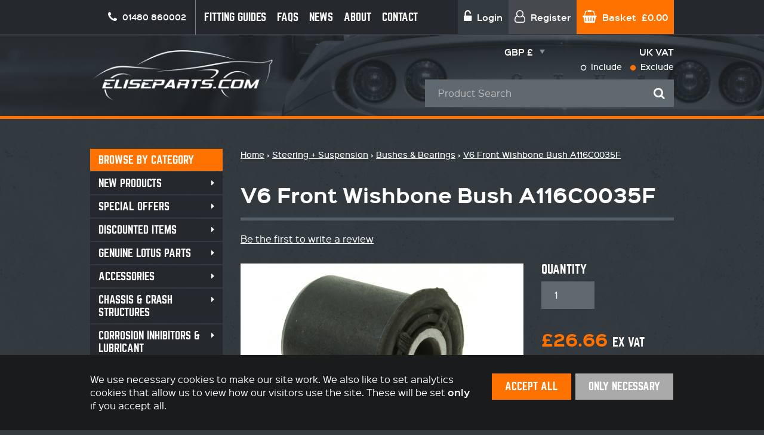

--- FILE ---
content_type: text/html; charset=UTF-8
request_url: https://www.eliseparts.com/shop/steering-br-suspension-1/bushes-bearings/v6-front-wishbone-bush-a116c0035f/
body_size: 10140
content:
<!DOCTYPE html>
<html lang="en">
<head>

  <base href="https://www.eliseparts.com">

              
  <!-- Basic Page Needs
  ================================================== -->
  <title>V6 Front Wishbone Bush A116C0035F | EliseParts</title>
  <meta charset="utf-8">
  <meta name="description" content="V6 Front Wishbone Bush A116C0035F for sale on EliseParts" />
  <meta name="keywords" content="" />
    <link rel="canonical" href="https://www.eliseparts.com/shop/steering-br-suspension-1/bushes-bearings/v6-front-wishbone-bush-a116c0035f/" />

  <!-- Mobile Specific Metas
  ================================================== -->
  <meta name="viewport" content="width=device-width, initial-scale=1, maximum-scale=1, user-scalable=0">

  
  <!-- CSS
  ================================================== -->
  <link href="/css/styles.css?cached=1&d=202601051109" rel="stylesheet" media="screen" />

  
  <!-- Javascript
  ================================================== -->
  <script type="text/javascript" src="/js/scripts.js?cached=1&d=202601051109"></script>
  
  <!-- Favicons
  ================================================== -->
  <link rel="shortcut icon" href="/assets/ico/favicon.ico">
  <link rel="apple-touch-icon" href="/assets/ico/apple-touch-icon.png">
  <link rel="apple-touch-icon" sizes="72x72" href="/assets/ico/apple-touch-icon-72x72.png">
  <link rel="apple-touch-icon" sizes="114x114" href="/assets/ico/apple-touch-icon-114x114.png">

  <!-- Open Graph
  ================================================== -->
  <meta property="og:url"           content="https://www.eliseparts.com/shop/steering-br-suspension-1/bushes-bearings/v6-front-wishbone-bush-a116c0035f/" />
  <meta property="og:type"          content="website" />
  <meta property="og:title"         content="V6 Front Wishbone Bush A116C0035F | EliseParts" />
  <meta property="og:description"   content="V6 Front Wishbone Bush A116C0035F for sale on EliseParts" />
  <meta property="og:image"         content="https://www.eliseparts.com/_img/og_logo.png" />

  <!-- Webmaster Tools Tag -->
<meta name="google-site-verification" content="C8gmElfnGn0gbKjx3KiH7fwrnAxqxko7P8m25dV3CeM" />
<meta name="google-site-verification" content="IsoA4beAlUpa0rPYld-e_teVEX6el27lEW_O6W4ssaM" />

<!-- Global site tag (gtag.js) - Google Analytics -->
<script async src="https://www.googletagmanager.com/gtag/js?id=G-MS0XDBLSK5"></script>
<script>
  window.dataLayer = window.dataLayer || [];
  function gtag(){dataLayer.push(arguments);}
  gtag('js', new Date());

  gtag('config', 'G-MS0XDBLSK5');
</script>
</head>
<body class="">

  <!-- body 1 -->

    <section id="cookie_consent" class="cookie-consent">
  <div class="container vert">

    <div class="contained shallow vert mob-tcenter">
      <div class="eight columns alpha">
        <p>We use necessary cookies to make our site work. We also like to set analytics cookies that allow us to view how our visitors use the site. These will be set <strong>only</strong> if you accept all.</p>
      </div>
      <div class="four columns tright mob-tcenter">
        <a href="/cookie-consent/respond-all" class="button small cookie-response">Accept All</a>
        <a href="/cookie-consent/respond-reject" class="button alt small cookie-response grey">Only Necessary</a>
      </div>
    </div>

  </div>
</section>

  
      
  <section id="pre_header">
    <div class="container">
      <p class="tel-no">
        <i class="fa fa-phone"></i>
        01480 860002
      </p>
      <ul class="navigation">
          

		
	
				          	
  
  
  
  
  
  
  
  
    
  
        			<li class="first    " >
				<a href="/fitting-guides/" class="  first  fitting-guides " title="Fitting Guides" >
						Fitting Guides
				</a>
							</li>
			




		
	
				          	
  
  
  
  
  
  
  
  
    
  
        			<li class="    " >
				<a href="/faqs/" class="    faqs " title="Frequently Asked Questions" >
						FAQs
				</a>
							</li>
			




		
								
				          	
  
  
        
  
  
            
  
  
    
  
        			<li class="    " >
				<a href="/blog/" class="    news " title="Latest News" >
						News
				</a>
							</li>
			




		
	
				          	
  
  
  
  
  
  
  
  
    
  
        			<li class="    " >
				<a href="/about/" class="    about " title="About Us" >
						About
				</a>
							</li>
			




		
	
				          	
  
  
  
  
  
  
  
  
    
  
        			<li class=" last   " >
				<a href="/contact/" class="   last contact " title="Contact" >
						Contact
				</a>
							</li>
			



      </ul>
      <ul class="button-navigation">

                  <li class="account login"><a href="/account-login/?url=/account/" class=""><i class="fa fa-unlock-alt"></i> Login</a></li>
          <li class="account register"><a href="/register/?url=/account/" class=""><i class="fa fa-user-o"></i> Register</a></li>
        
        <li class="basket">
  <a href="/shop/basket/" class="basket">
    <i class="fa fa-shopping-basket"></i> Basket
    <span class="basket-value">&#163;0.00</span>
  </a>
</li>



      </ul>
    </div>
  </section>
  <section id="header" class="no-mega-menu">
    <div class="container">
      <a href="#" class="mobile-nav-toggle"><i class="fa fa-bars"></i><span> Menu</span></a>
      <div class="four columns alpha">
        <a href="/"><img src="/uploads/site/eliseparts-logo.png" class="logo" alt="EliseParts" /></a>
      </div>
      <div class="eight columns">

        <div class="contained tright">

          <ul class="tax-choice">
            <li>
              <label>UK VAT</label>
              <ul class="choices">
                <li><a href="/vat-toggle" class=""><i class="fa fa-circle-o" aria-hidden="true"></i> Include</a></li>
                <li><a href="/vat-toggle" class="active"><i class="fa fa-circle" aria-hidden="true"></i> Exclude</a></li>
              </ul>
            </li>
          </ul>

            <ul class="currency-choice">
    <li>
      <span class="current">GBP &#163;</span>
      <ul class="choices">
                  <li><a href="/currency%3Fcode=gbp" class="active"><span>Pounds Sterling</span> &#163;</a></li>
                  <li><a href="/currency%3Fcode=aud" class=""><span>Australian Dollar</span> &#36;</a></li>
                  <li><a href="/currency%3Fcode=cad" class=""><span>Canadian Dollar</span> &#36;</a></li>
                  <li><a href="/currency%3Fcode=cny" class=""><span>Chinese Yuan Renminbi</span> &#165;</a></li>
                  <li><a href="/currency%3Fcode=hrk" class=""><span>Croatia Kuna</span> &#107;&#110;</a></li>
                  <li><a href="/currency%3Fcode=dkk" class=""><span>Danish Krone</span> &#107;&#114;</a></li>
                  <li><a href="/currency%3Fcode=eur" class=""><span>Euros</span> &#8364;</a></li>
                  <li><a href="/currency%3Fcode=hkd" class=""><span>Hong Kong Dollar</span> &#36;</a></li>
                  <li><a href="/currency%3Fcode=isk" class=""><span>Icelandic Krona</span> &#107;&#114;</a></li>
                  <li><a href="/currency%3Fcode=jpy" class=""><span>Japanese Yen</span> &#165;</a></li>
                  <li><a href="/currency%3Fcode=myr" class=""><span>Malaysian Ringgit</span> &#82;&#77;</a></li>
                  <li><a href="/currency%3Fcode=mxn" class=""><span>Mexican Peso</span> &#36;</a></li>
                  <li><a href="/currency%3Fcode=nzd" class=""><span>New Zealand Dollar</span> &#36;</a></li>
                  <li><a href="/currency%3Fcode=nok" class=""><span>Norwegian Krone</span> &#107;&#114;</a></li>
                  <li><a href="/currency%3Fcode=php" class=""><span>Philippine Peso</span> &#8369;</a></li>
                  <li><a href="/currency%3Fcode=rub" class=""><span>Russian Rouble</span> &#1088;&#1091;&#1073;</a></li>
                  <li><a href="/currency%3Fcode=sgd" class=""><span>Singapore Dollar</span> &#36;</a></li>
                  <li><a href="/currency%3Fcode=zar" class=""><span>South African Rand</span> &#82;</a></li>
                  <li><a href="/currency%3Fcode=krw" class=""><span>South Korean Won</span> &#8361;</a></li>
                  <li><a href="/currency%3Fcode=sek" class=""><span>Swedish Krona</span> &#107;&#114;</a></li>
                  <li><a href="/currency%3Fcode=chf" class=""><span>Swiss Franc</span> CHF</a></li>
                  <li><a href="/currency%3Fcode=thb" class=""><span>Thai Baht</span> &#3647;</a></li>
                  <li><a href="/currency%3Fcode=try" class=""><span>Turkish Lira</span> &#70;&#116;</a></li>
                  <li><a href="/currency%3Fcode=usd" class=""><span>US Dollars</span> &#36;</a></li>
              </ul>
    </li>
  </ul>


          <div id="google_translate_element"></div>

        </div>

        <div class="contained tright">
  <form action="/shop/search/" class="quick-search shallow" method="get">
    <input type="text" name="search" class="autocomplete search-box" value="" placeholder="Product Search"/>
    <input type="hidden" name="email_address" value=""/>
    <button type="submit"><i class="fa fa-search"></i><span>Search</span></button>
  </form>
</div>

      </div>
    </div>
  </section>


    
  <section id="content">
    <div class="container">

                  
      <div class="contained shallow">
                                        
        
            

                      <div class="three columns alpha">
                <p class="block-header">Browse by Category</p>
<ul class="left-nav">
  <li class="mob-nav-toggle"><a href="#">Expand</a></li>
  <li class=""><a href="/shop/?s=date" class="cat-new-products">New Products</a></li>
  <li class=""><a href="/shop/special-offers" class="cat-special-offers">Special Offers</a></li>
    

		
					
	
	
	    	        			<li class="first    " >


          <a href="/shop/discounted-items/" class="  first  discounted-items" title="Discounted Items" >
                                            Discounted Items
                				</a>
                      			</li>
  		    	




		
					
	
	
	    	        			<li class="    " >


          <a href="/shop/genuine-br-lotus-parts-1/" class="    genuine-br-lotus-parts-1" title="Genuine Lotus Parts" >
                                            Genuine Lotus Parts
                				</a>
                      			</li>
  		    	




		
					
	
	
	    	        			<li class="   parent " >


          <a href="/shop/accessories/" class="parent    accessories" title="Accessories" >
                                            Accessories
                				</a>
                      			</li>
  		    	




		
					
	
	
	    	        			<li class="    " >


          <a href="/shop/chassis-crash-structures/" class="    chassis-crash-structures" title="Chassis &amp; Crash Structures" >
                                            Chassis &amp; Crash Structures
                				</a>
                      			</li>
  		    	




		
					
	
	
	    	        			<li class="    " >


          <a href="/shop/corrosion-inhibitors-lubricant/" class="    corrosion-inhibitors-lubricant" title="Corrosion Inhibitors &amp; Lubricant" >
                                            Corrosion Inhibitors &amp; Lubricant
                				</a>
                      			</li>
  		    	




		
					
	
	
	    	        			<li class="   parent " >


          <a href="/shop/exterior-bodywork/" class="parent    exterior-bodywork" title="Exterior &amp; Bodywork" >
                                            Exterior &amp; Bodywork
                				</a>
                      			</li>
  		    	




		
					
	
	
	    	        			<li class="    " >


          <a href="/shop/electrically-operated-parts/" class="    electrically-operated-parts" title="Electrically Operated Parts" >
                                            Electrically Operated Parts
                				</a>
                      			</li>
  		    	




		
					
	
	
	    	        			<li class="    " >


          <a href="/shop/windscreen-wipers-washers/" class="    windscreen-wipers-washers" title="Windscreen Wipers &amp; Washers" >
                                            Windscreen Wipers &amp; Washers
                				</a>
                      			</li>
  		    	




		
					
	
	
	    	        			<li class="   parent " >


          <a href="/shop/interior-trim/" class="parent    interior-trim" title="Interior Trim" >
                                            Interior Trim
                				</a>
                      			</li>
  		    	




		
					
	
	
	    	        			<li class="   parent " >


          <a href="/shop/brake-system-ancillaries/" class="parent    brake-system-ancillaries" title="Brake System &amp; Ancillaries" >
                                            Brake System &amp; Ancillaries
                				</a>
                      			</li>
  		    	




		
					
	
	
	    	        			<li class="   parent " >


          <a href="/shop/cylinder-head-ancillaries/" class="parent    cylinder-head-ancillaries" title="Cylinder Head &amp; Ancillaries" >
                                            Cylinder Head &amp; Ancillaries
                				</a>
                      			</li>
  		    	




		
					
	
	
	    	        			<li class="   parent " >


          <a href="/shop/engine-components/" class="parent    engine-components" title="Engine &amp; Components" >
                                            Engine &amp; Components
                				</a>
                      			</li>
  		    	




		
					
	
	
	    	        			<li class="   parent " >


          <a href="/shop/engine-management-sensors/" class="parent    engine-management-sensors" title="Engine Management &amp; Sensors" >
                                            Engine Management &amp; Sensors
                				</a>
                      			</li>
  		    	




		
					
	
	
	    	        			<li class="    " >


          <a href="/shop/security-alarm-system/" class="    security-alarm-system" title="Security &amp; Alarm System" >
                                            Security &amp; Alarm System
                				</a>
                      			</li>
  		    	




		
					
	
	
	    	        			<li class="   parent " >


          <a href="/shop/gearbox-drivetrain/" class="parent    gearbox-drivetrain" title="Gearbox &amp; Drivetrain" >
                                            Gearbox &amp; Drivetrain
                				</a>
                      			</li>
  		    	




		
					
	
	
	    	        			<li class="   parent " >


          <a href="/shop/induction-intake-system/" class="parent    induction-intake-system" title="Induction Intake System" >
                                            Induction Intake System
                				</a>
                      			</li>
  		    	




		
					
	
	
	    	        			<li class="   parent " >


          <a href="/shop/exhaust-system-1/" class="parent    exhaust-system-1" title="Exhaust System" >
                                            Exhaust System
                				</a>
                      			</li>
  		    	




		
					
	
	
	    	        			<li class="   parent " >


          <a href="/shop/ignition-system/" class="parent    ignition-system" title="Ignition System" >
                                            Ignition System
                				</a>
                      			</li>
  		    	




		
					
	
	
	    	        			<li class="   parent " >


          <a href="/shop/fuel-system/" class="parent    fuel-system" title="Fuel System" >
                                            Fuel System
                				</a>
                      			</li>
  		    	




		
					
	
	
	    	        			<li class="   parent " >


          <a href="/shop/lighting/lighting-1/lighting/" class="parent    lighting/lighting-1/lighting" title="Lighting" >
                                            Lighting
                				</a>
                      			</li>
  		    	




		
					
	
	
	    	        			<li class="   parent " >


          <a href="/shop/cooling/" class="parent    cooling" title="Cooling" >
                                            Cooling
                				</a>
                      			</li>
  		    	




		
					
	
	
	    	        			<li class="    " >


          <a href="/shop/heating-air-conditioning/" class="    heating-air-conditioning" title="Heating &amp; Air Conditioning" >
                                            Heating &amp; Air Conditioning
                				</a>
                      			</li>
  		    	




		
					
	
	
	    	        			<li class="   parent " >


          <a href="/shop/track-performance/" class="parent    track-performance" title="Track + Performance" >
                                            Track + Performance
                				</a>
                      			</li>
  		    	




		
					
	
				
	    	        			<li class="  active parent " >


          <a href="/shop/steering-br-suspension-1/" class="parent active   steering-br-suspension-1" title="Steering + Suspension" >
                                            Steering + Suspension
                				</a>
                      <ul class="level-1 children ">
              

		
					
	
	
	    	        			<li class="first    " >


          <a href="/shop/steering-br-suspension-1/wishbones-mounts/" class="  first  steering-br-suspension-1/wishbones-mounts" title="Wishbones &amp; Mounts" >
                                            Wishbones &amp; Mounts
                				</a>
                      			</li>
  		    	




		
					
	
	
	    	        			<li class="    " >


          <a href="/shop/steering-br-suspension-1/mounts-shims-spacers/" class="    steering-br-suspension-1/mounts-shims-spacers" title="Mounts + Shims &amp; Spacers" >
                                            Mounts + Shims &amp; Spacers
                				</a>
                      			</li>
  		    	




		
					
	
	
	    	        			<li class="    " >


          <a href="/shop/steering-br-suspension-1/hub-carriers-uprights/" class="    steering-br-suspension-1/hub-carriers-uprights" title="Hub Carriers &amp; Uprights" >
                                            Hub Carriers &amp; Uprights
                				</a>
                      			</li>
  		    	




		
					
	
	
	    	        			<li class="    " >


          <a href="/shop/steering-br-suspension-1/dampers-springs/" class="    steering-br-suspension-1/dampers-springs" title="Dampers &amp; Springs" >
                                            Dampers &amp; Springs
                				</a>
                      			</li>
  		    	




		
					
	
	
	    	        			<li class="    " >


          <a href="/shop/steering-br-suspension-1/anti-roll-bars-mounts/" class="    steering-br-suspension-1/anti-roll-bars-mounts" title="Anti-Roll Bars &amp; Mounts" >
                                            Anti-Roll Bars &amp; Mounts
                				</a>
                      			</li>
  		    	




		
					
	
	
	    	        			<li class="    " >


          <a href="/shop/steering-br-suspension-1/wheel-bearings/" class="    steering-br-suspension-1/wheel-bearings" title="Wheel Bearings" >
                                            Wheel Bearings
                				</a>
                      			</li>
  		    	




		
					
	
	
	    	        			<li class="    " >


          <a href="/shop/steering-br-suspension-1/ball-joints-toe-rod-ends/" class="    steering-br-suspension-1/ball-joints-toe-rod-ends" title="Ball Joints &amp; Toe Rod Ends" >
                                            Ball Joints &amp; Toe Rod Ends
                				</a>
                      			</li>
  		    	




		
					
	
				
	    	        			<li class="  active  " >


          <a href="/shop/steering-br-suspension-1/bushes-bearings/" class=" active   steering-br-suspension-1/bushes-bearings" title="Bushes &amp; Bearings" >
                                            Bushes &amp; Bearings
                				</a>
                      <ul class="level-2 children ">
              
                                                        </ul>
                      			</li>
  		    	




		
					
	
	
	    	        			<li class="    " >


          <a href="/shop/steering-br-suspension-1/steering-ancillaries/" class="    steering-br-suspension-1/steering-ancillaries" title="Steering &amp; Ancillaries" >
                                            Steering &amp; Ancillaries
                				</a>
                      			</li>
  		    	




		
					
	
	
	    	        			<li class="    " >


          <a href="/shop/steering-br-suspension-1/geometry-equipment/" class="    steering-br-suspension-1/geometry-equipment" title="Geometry Equipment" >
                                            Geometry Equipment
                				</a>
                      			</li>
  		    	




		
					
	
	
	    	        			<li class=" last   " >


          <a href="/shop/steering-br-suspension-1/nuts-bolts-fixings/" class="   last steering-br-suspension-1/nuts-bolts-fixings" title="Nuts Bolts &amp; Fixings" >
                                            Nuts Bolts &amp; Fixings
                				</a>
                      			</li>
  		    	



                                                        </ul>
                      			</li>
  		    	




		
					
	
	
	    	        			<li class="   parent " >


          <a href="/shop/wheels-and-tyres/" class="parent    wheels-and-tyres" title="Wheels and Tyres" >
                                            Wheels and Tyres
                				</a>
                      			</li>
  		    	




		
					
	
	
	    	        			<li class="   parent " >


          <a href="/shop/service-and-maintenance/" class="parent    service-and-maintenance" title="Service and Maintenance" >
                                            Service and Maintenance
                				</a>
                      			</li>
  		    	




		
					
	
	
	    	        			<li class="    " >


          <a href="/shop/tools/tools/" class="    tools/tools" title="Tools" >
                                            Tools
                				</a>
                      			</li>
  		    	




		
					
	
	
	    	        			<li class=" last   " >


          <a href="/shop/left-hand-drive-parts/" class="   last left-hand-drive-parts" title="Left Hand Drive Parts" >
                                            Left Hand Drive Parts
                				</a>
                      			</li>
  		    	



</ul>

            </div>
                    <div class="nine columns last">
              <p class="crumbs"><a href="/">Home</a>

  &rsaquo;

  <a href="/shop/steering-br-suspension-1/">Steering + Suspension</a>
  &rsaquo;

  <a href="/shop/steering-br-suspension-1/bushes-bearings/">Bushes &amp; Bearings</a>
&rsaquo;

<a href="/shop/steering-br-suspension-1/bushes-bearings/v6-front-wishbone-bush-a116c0035f/">V6 Front Wishbone Bush A116C0035F</a>
</p>

              
  <div itemscope itemtype="http://schema.org/Product">

    <div class="contained">
      <h1 itemprop="name">V6 Front Wishbone Bush A116C0035F</h1>
      <hr/>
      
      <p><a href="/shop/reviews/create/steering-br-suspension-1/bushes-bearings/v6-front-wishbone-bush-a116c0035f/" class="white">Be the first to write a review</a></p>

      <div class="contained ">

        <div class="six columns alpha">

          
            <div class="contained product-images">
                                                <div class="img-viewer" id="img_viewer">
                                          <a href="https://www.eliseparts.com/media/cache/cbox_large/uploads/products/lotus-v6-front-wishbone-bush-a116c0035f-hoses-8.jpeg" class="cbox-gallery" rel="product-assets" data-lightbox="prod-assets" ><img itemprop="image" src="https://www.eliseparts.com/media/cache/shop_product_large/uploads/products/lotus-v6-front-wishbone-bush-a116c0035f-hoses-8.jpeg" alt="V6 Front Wishbone Bush A116C0035F Image" class="full-width" /></a>
                                      </div>
                                                                                                                        
                              <div class="thumbs prod-thumb-strip">
                                                                                                                                                                <a href="https://www.eliseparts.com/media/cache/cbox_large/uploads/products/lotus-v6-front-wishbone-bush-a116c0035f-exige-v6-wishbones.jpeg" itemprop="image"  class="prod-img" data-large="https://www.eliseparts.com/media/cache/resolve/shop_product_large/uploads/products/lotus-v6-front-wishbone-bush-a116c0035f-exige-v6-wishbones.jpeg" data-lightbox="prod-assets"><img src="https://www.eliseparts.com/media/cache/shop_product_small/uploads/products/lotus-v6-front-wishbone-bush-a116c0035f-exige-v6-wishbones.jpeg" alt="V6 Front Wishbone Bush A116C0035F Image" class="thumb third-width" /></a>
                                                                                                                                                  <a href="https://www.eliseparts.com/media/cache/cbox_large/uploads/products/lotus-v6-front-wishbone-bush-a116c0035f-hoses-9.jpeg" itemprop="image"  class="prod-img" data-large="https://www.eliseparts.com/media/cache/shop_product_large/uploads/products/lotus-v6-front-wishbone-bush-a116c0035f-hoses-9.jpeg" data-lightbox="prod-assets"><img src="https://www.eliseparts.com/media/cache/shop_product_small/uploads/products/lotus-v6-front-wishbone-bush-a116c0035f-hoses-9.jpeg" alt="V6 Front Wishbone Bush A116C0035F Image" class="thumb third-width" /></a>
                                                                                                                                                  <a href="https://www.eliseparts.com/media/cache/cbox_large/uploads/products/lotus-v6-front-wishbone-bush-a116c0035f-hoses-10.jpeg" itemprop="image"  class="prod-img" data-large="https://www.eliseparts.com/media/cache/shop_product_large/uploads/products/lotus-v6-front-wishbone-bush-a116c0035f-hoses-10.jpeg" data-lightbox="prod-assets"><img src="https://www.eliseparts.com/media/cache/shop_product_small/uploads/products/lotus-v6-front-wishbone-bush-a116c0035f-hoses-10.jpeg" alt="V6 Front Wishbone Bush A116C0035F Image" class="thumb third-width" /></a>
                                                                                                                                                                                      <a href="https://www.eliseparts.com/media/cache/cbox_large/uploads/products/lotus-v6-front-wishbone-bush-a116c0035f-hoses-8.jpeg" itemprop="image"  class="prod-img" data-large="https://www.eliseparts.com/media/cache/shop_product_large/uploads/products/lotus-v6-front-wishbone-bush-a116c0035f-hoses-8.jpeg"><img src="https://www.eliseparts.com/media/cache/shop_product_small/uploads/products/lotus-v6-front-wishbone-bush-a116c0035f-hoses-8.jpeg" alt="V6 Front Wishbone Bush A116C0035F Image" class="thumb third-width" /></a>
                                                                                                                                                                                                                                                                              </div>
                          </div>

          

        </div>
        <div class="three columns">

          
                                          

  <form class="basket" action="/shop/basket/add/" method="post">
    <fieldset>
      <div class="form_row">
        <label>Quantity</label>
        <input type="text" name="quantity" value="1" class="quantity"/>
      </div>


      
        <div class="product-price-updatable">
          <p class="price text-orange shallow">
            &#163;26.66 <span class="block text-white">EX VAT</span>
          </p>
        </div>

      

      <div class="buttons tright add-btn-box">
        <button type="submit" class="black right blob"><span>Add To Basket</span></button>
      </div>
    </fieldset>
    <input type="hidden" name="item_id" value="12736" />
  </form>


                                    

        </div>
      </div>



      
        <div class="contained tall">
                    <div class="six columns alpha">
          
            <p>Lotus Original V6 Exige Wishbone Bush.</p><p>Lotus part number A116C0035F for the front upper wishbone.</p><p>Shown as part <strong>Number 9</strong> on the schematic drawing.</p><p>A total of 2 bushes are used per vehicle.</p><p><strong>Price is for 1 Single Wishbone Bush  </strong></p><table><tbody><tr><td itemprop="mpn"> </td></tr></tbody></table><p> </p>

            
                    </div>
          <div class="three columns">
            <div class="box dark">
              <h3 class="text-orange">This fits the following models:</h3>
              <ul class="ticked shallow">
                                  <li>V6 EXIGE / ROADSTER &amp; CUP</li>
                                  <li>LOTUS 3-ELEVEN</li>
                              </ul>
            </div>
          </div>
          
        </div>

      

      <p class="tcenter">Share this: 
  <a href="https://www.facebook.com/sharer/sharer.php?u=https://www.eliseparts.com/shop/steering-br-suspension-1/bushes-bearings/v6-front-wishbone-bush-a116c0035f/" class="share-icon blank-link"><i class="fa fa-2x fa-facebook"></i></a>
  <a href="https://twitter.com/intent/tweet?status=EliseParts - V6 Front Wishbone Bush A116c0035f: https://www.eliseparts.com/shop/steering-br-suspension-1/bushes-bearings/v6-front-wishbone-bush-a116c0035f/" class="share-icon blank-link"><i class="fa fa-2x fa-twitter"></i></a>
  <a href="mailto:?subject=EliseParts - V6 Front Wishbone Bush A116c0035f&amp;body=Hi,%0D%0A%0D%0AI%20thought%20you%20may%20be%20interested%20in%20this%20on%20EliseParts:%20https://www.eliseparts.com/shop/steering-br-suspension-1/bushes-bearings/v6-front-wishbone-bush-a116c0035f/%0D%0A%0D%0ABest%20wishes" class="share-icon blank-link"><i class="fa fa-2x fa-envelope"></i></a>
</p>

    </div>

    <div class="item-prop-specifics hidden">
      <meta itemprop="sku" content="v6-front-wishbone-bush-a116c0035f" />
      <meta itemprop="description" content="Lotus Original V6 Exige Wishbone Bush.Lotus part number A116C0035F for the front upper wishbone.Shown as part Number 9 on the schematic drawing.A total of 2 bushes are used per vehicle.Price is for 1 Single Wishbone Bush    " />
      <div itemprop="offers" itemtype="http://schema.org/Offer" itemscope>
        <link itemprop="url" href="https://www.eliseparts.com/shop/steering-br-suspension-1/bushes-bearings/v6-front-wishbone-bush-a116c0035f/" />
        <meta itemprop="availability" content="https://schema.org/InStock" />
        <meta itemprop="itemCondition" content="https://schema.org/NewCondition" />
        <meta itemprop="priceCurrency" content="GBP" />
        <meta itemprop="price" content="26.66" />
        <meta itemprop="priceValidUntil" content="2026-01-19" />
        <div itemprop="seller" itemtype="http://schema.org/Organization" itemscope>
          <meta itemprop="name" content="EliseParts" />
        </div>
      </div>
    </div>


    
    <hr class="invisible"/>
      <div class="contained">
    <h1 class="tcenter">Related Products</h1>
    <hr/>

    <div class="list-of products mhc not-touch">

              
<div class="three columns item alpha">
      <div class="box grey no-padding">
    <div class="contained semi-shallow mh">
      <div class="box white ">
        <p class="shallow tcenter img"><a href="/shop/steering-br-suspension-1/bushes-bearings/v6-exige-evora-toe-link-bush-b132d6006h/"><img src="https://www.eliseparts.com/media/cache/shop_product/uploads/products/v6-exige-rear-toe-link-spherical-bush-1.jpg" alt="V6 Exige &amp; Evora Toe Link Bush B132D6006H" /></a></p>
      </div>
      <div class="box grey no-bottom-padding tick-in-top">
        <p class="h4"><a href="/shop/steering-br-suspension-1/bushes-bearings/v6-exige-evora-toe-link-bush-b132d6006h/" class="clear-link">V6 Exige &amp; Evora Toe Link Bush B132D6006H</a></p>
        <hr class="thin"/>
        <div class="contained shallow">

                    
                      <div class="">
          
                      <p class="price small shallow">
                            &#163;24.95
            </p>
                    </div>
          
        </div>
      </div>
    </div>
    <p class="tcenter">
                        <a href="/shop/basket/add/?item_id=11643" class="button small">Add To Basket</a>
                  </p>
  </div>
</div>



              
<div class="three columns item ">
  <span class="on-offer">Offer</span>    <div class="box grey no-padding">
    <div class="contained semi-shallow mh">
      <div class="box white ">
        <p class="shallow tcenter img"><a href="/shop/steering-br-suspension-1/steering-ancillaries/v6-exige-lightweight-steering-arms/"><img src="https://www.eliseparts.com/media/cache/shop_product/uploads/products/v6-exige-lightweight-steering-arms-13th-lot-64.jpeg" alt="V6 Exige Lightweight Steering Arms" /></a></p>
      </div>
      <div class="box grey no-bottom-padding tick-in-top">
        <p class="h4"><a href="/shop/steering-br-suspension-1/steering-ancillaries/v6-exige-lightweight-steering-arms/" class="clear-link">V6 Exige Lightweight Steering Arms</a></p>
        <hr class="thin"/>
        <div class="contained shallow">

                    
                      <div class="col alpha">
              <p class="price small strike shallow">&#163;175.95</p>
            </div>
            <div class="col tright">
          
                      <p class="price small shallow">
                            &#163;150.00
            </p>
                    </div>
                      <p class="text-orange shallow tright"><strong>SAVE 15%</strong></p>
          
        </div>
      </div>
    </div>
    <p class="tcenter">
                        <a href="/shop/basket/add/?item_id=11905" class="button small">Add To Basket</a>
                  </p>
  </div>
</div>



              
<div class="three columns item ">
      <div class="box grey no-padding">
    <div class="contained semi-shallow mh">
      <div class="box white ">
        <p class="shallow tcenter img"><a href="/shop/steering-br-suspension-1/bushes-bearings/v6-exige-rear-wheel-bearing-a132d0021f-1/"><img src="https://www.eliseparts.com/media/cache/shop_product/uploads/products/clonedfrom12241-1-1571217755.jpeg" alt="V6 Exige Rear Wheel Bearing A132D0021F" /></a></p>
      </div>
      <div class="box grey no-bottom-padding tick-in-top">
        <p class="h4"><a href="/shop/steering-br-suspension-1/bushes-bearings/v6-exige-rear-wheel-bearing-a132d0021f-1/" class="clear-link">V6 Exige Rear Wheel Bearing A132D0021F</a></p>
        <hr class="thin"/>
        <div class="contained shallow">

                    
                      <div class="">
          
                      <p class="price small shallow">
                            &#163;178.34
            </p>
                    </div>
          
        </div>
      </div>
    </div>
    <p class="tcenter">
                        <a href="/shop/basket/add/?item_id=12302" class="button small">Add To Basket</a>
                  </p>
  </div>
</div>



              
<div class="three columns item alpha">
      <div class="box grey no-padding">
    <div class="contained semi-shallow mh">
      <div class="box white ">
        <p class="shallow tcenter img"><a href="/shop/steering-br-suspension-1/bushes-bearings/v6-exige-rear-19-00mm-anti-roll-bar-bush-track/"><img src="https://www.eliseparts.com/media/cache/shop_product/uploads/products/clonedfrom12493-1-1576234963.jpeg" alt="V6 Exige Rear 19.00mm Anti Roll Bar Bush Track" /></a></p>
      </div>
      <div class="box grey no-bottom-padding tick-in-top">
        <p class="h4"><a href="/shop/steering-br-suspension-1/bushes-bearings/v6-exige-rear-19-00mm-anti-roll-bar-bush-track/" class="clear-link">V6 Exige Rear 19.00mm Anti Roll Bar Bush Track</a></p>
        <hr class="thin"/>
        <div class="contained shallow">

                    
                      <div class="">
          
                      <p class="price small shallow">
                            &#163;39.95
            </p>
                    </div>
          
        </div>
      </div>
    </div>
    <p class="tcenter">
                        <a href="/shop/basket/add/?item_id=12519" class="button small">Add To Basket</a>
                  </p>
  </div>
</div>



              
<div class="three columns item ">
      <div class="box grey no-padding">
    <div class="contained semi-shallow mh">
      <div class="box white ">
        <p class="shallow tcenter img"><a href="/shop/steering-br-suspension-1/bushes-bearings/lotus-v6-exige-wishbone-bearing-set/"><img src="https://www.eliseparts.com/media/cache/shop_product/uploads/products/lotus-v6-exige-wishbone-bearing-kit-untitled-1-of-6.jpeg" alt="Lotus V6 Exige Wishbone Bearing Set" /></a></p>
      </div>
      <div class="box grey no-bottom-padding tick-in-top">
        <p class="h4"><a href="/shop/steering-br-suspension-1/bushes-bearings/lotus-v6-exige-wishbone-bearing-set/" class="clear-link">Lotus V6 Exige Wishbone Bearing Set</a></p>
        <hr class="thin"/>
        <div class="contained shallow">

                    
                      <div class="">
          
                      <p class="price small shallow">
                              From
                            &#163;525.00
            </p>
                    </div>
          
        </div>
      </div>
    </div>
    <p class="tcenter">
              <a href="/shop/steering-br-suspension-1/bushes-bearings/lotus-v6-exige-wishbone-bearing-set/" class="button small">Options</a>
          </p>
  </div>
</div>



              
<div class="three columns item ">
  <span class="on-offer">Offer</span>    <div class="box grey no-padding">
    <div class="contained semi-shallow mh">
      <div class="box white ">
        <p class="shallow tcenter img"><a href="/shop/track-performance/performance/v6-exige-adjustable-7-8-rear-anti-roll-bar/"><img src="https://www.eliseparts.com/media/cache/shop_product/uploads/products/v6-exige-adjustable-78-rear-anti-roll-bar-211221-115.jpeg" alt="V6 Exige Adjustable 7/8&quot; Rear Anti Roll Bar" /></a></p>
      </div>
      <div class="box grey no-bottom-padding tick-in-top">
        <p class="h4"><a href="/shop/track-performance/performance/v6-exige-adjustable-7-8-rear-anti-roll-bar/" class="clear-link">V6 Exige Adjustable 7/8&quot; Rear Anti Roll Bar</a></p>
        <hr class="thin"/>
        <div class="contained shallow">

                    
                      <div class="col alpha">
              <p class="price small strike shallow">&#163;235.00</p>
            </div>
            <div class="col tright">
          
                      <p class="price small shallow">
                            &#163;199.75
            </p>
                    </div>
                      <p class="text-orange shallow tright"><strong>SAVE 15%</strong></p>
          
        </div>
      </div>
    </div>
    <p class="tcenter">
                        <a href="/shop/basket/add/?item_id=12542" class="button small">Add To Basket</a>
                  </p>
  </div>
</div>



      
    </div>

  </div>


    <hr class="invisible"/>
    

  </div>



          </div>
          <div class="three columns alpha first">
              <div class="cta superwide"><a href="/track-your-order/"><img src="/assets/photos/cta-order-tracking.png" alt="Track Your Order" /></a></div>
            
<div class="contained shallow">
  <div class="contained ctas">
        <div class="cta">
      <a href="/shop/gift-voucher/">
        <img src="/assets/photos/cta-gift-voucher.jpg" alt="EliseParts Gift Vouchers" />
      </a>
    </div>
    
                  <div class="cta">
          <a href="/shipping/">            <img src="/uploads/cta/f489fba74915564a7cf3bcbec875ad8f485b0ade.png" alt="Call to Action - Free UK Mainland Delivery" />
          </a>        </div>
            </div>
</div>
          </div>

              </div>

    </div>
  </section>

    
  <section id="pre_footer">
    <div class="container">
      <div class="twelve columns alpha">
        <ul>
          <li><a href="tel:01480 860002"><i class="fa fa-phone fa-2x"></i> 01480 860002</a></li>
          <li><a href="mailto:sales@eliseparts.com"><i class="fa fa-envelope fa-2x"></i> sales@eliseparts.com</a></li>
          <li><a href="http://facebook.com/ElisePartsLtd" class="blank-link"><i class="fa fa-facebook fa-2x"></i> Find us on Facebook</a></li>
        </ul>
      </div>
    </div>
  </section>

  <section id="footer">
    <div class="container">

      <div class="contained mob-tcenter">
        <div class="four columns alpha">

          
<div class="contained newsletter-signup">
  <h2>Join our Newsletter</h2>
  <form action="/newsletter-signup" id="email_alert_form" class="newsletter ajax-form" method="post" novalidate>
          
    

      
                <input type="email" id="newslettersubscriber_email_address" name="newslettersubscriber[email_address]" required="required" placeholder="Email Address" />
  
  


      <button type="submit">Sign Up</button>
      
  

          <div class="form_row confirm-email">
        
                                                        <label for="newslettersubscriber_confirm_email_address">Confirm Email Address</label>
    

        
    

        <div class="field_container">
          
                <input type="email" id="newslettersubscriber_confirm_email_address" name="newslettersubscriber[confirm_email_address]" class="confirm-email" />
  
  


        </div>
      </div>
    


      
                                                    
                <input type="hidden" id="newslettersubscriber__token" name="newslettersubscriber[_token]" value="f11b36b908953a065381dfe3.d_SRZFeEt0g-RZndKe8Pkj4yaWmqyv88V8c7hl5t_iQ.B6f7ARbN0AZWI9uaQah433dYHliTnLYLOZ1Q3mkEmk1Gws49YsjRGVYLwA" />
  
  



            

      </form>
</div>


          <div class="contained">
            <div class="two columns alpha">
              <p class="text-orange shallow">Customer Services</p>
              <ul>
                  

		
	
				          	
  
  
  
  
  
  
  
  
    
  
        			<li class="first    " >
				<a href="/terms-conditions/" class="  first  terms-conditions " title="Terms &amp; Conditions" >
						Terms & Conditions
				</a>
							</li>
			




		
	
				          	
  
  
  
  
  
  
  
  
    
  
        			<li class="    " >
				<a href="/privacy-policy/" class="    privacy-policy " title="Privacy Policy" >
						Privacy Policy
				</a>
							</li>
			




		
	
				          	
  
  
  
  
  
  
  
  
    
  
        			<li class="    " >
				<a href="/payment-methods/" class="    payment-methods " title="Payment Methods" >
						Payment Methods
				</a>
							</li>
			




		
	
				          	
  
  
  
  
  
  
  
  
    
  
        			<li class="    " >
				<a href="/shipping/" class="    shipping " title="Shipping" >
						Shipping
				</a>
							</li>
			




		
	
				          	
  
  
  
  
  
  
  
  
    
  
        			<li class="    " >
				<a href="/track-your-order/" class="    track-your-order " title="Track Your Order" >
						Track Your Order
				</a>
							</li>
			




		
	
				          	
  
  
  
  
  
  
  
  
    
  
        			<li class="    " >
				<a href="/returns/" class="    returns " title="Returns" >
						Returns
				</a>
							</li>
			




		
	
				          	
  
  
  
  
  
  
  
  
    
  
        			<li class="    " >
				<a href="/loyalty-discounts/" class="    loyalty-discounts " title="Loyalty Discounts" >
						Loyalty Discounts
				</a>
							</li>
			




		
								
				          	
  
  
  
  
  
  
  
        
    
  
        			<li class=" last   " >
				<a href="/lotus-parts-manuals/" class="   last lotus-part-manuals " title="Lotus Parts Manuals" >
						Lotus Part Manuals
				</a>
							</li>
			



              </ul>
            </div>
            <div class="two columns">
              <p class="text-orange shallow">Resources</p>
              <ul>
                  

		
	
				          	
  
  
  
  
  
  
  
  
    
  
        			<li class="first    " >
				<a href="/fitting-guides/" class="  first  fitting-guides " title="Fitting Guides" >
						Fitting Guides
				</a>
							</li>
			




		
	
				          	
  
  
  
  
  
  
  
  
    
  
        			<li class="    " >
				<a href="/faqs/" class="    faqs " title="Frequently Asked Questions" >
						FAQs
				</a>
							</li>
			




		
								
				          	
  
  
        
  
  
            
  
  
    
  
        			<li class="    " >
				<a href="/blog/" class="    news " title="Latest News" >
						News
				</a>
							</li>
			




		
	
				          	
  
  
  
  
  
  
  
  
    
  
        			<li class="    " >
				<a href="/about/" class="    about " title="About Us" >
						About
				</a>
							</li>
			




		
	
				          	
  
  
  
  
  
  
  
  
    
  
        			<li class=" last   " >
				<a href="/contact/" class="   last contact " title="Contact" >
						Contact
				</a>
							</li>
			



              </ul>
            </div>
          </div>

        </div>
        <div class="four columns tcenter">
          <p>We accept the following:</p>
          <p><img src="/assets/images/payment-methods.png" alt="payment methods" /></p>
        </div>
        <div class="four columns final-cols">
          <p>
            <a href="/"><img src="/assets/images/logo-white.svg" class="logo" alt="EliseParts" /></a>
          </p>
          <p>
            Eliseparts.Com Ltd<br/>
            Unit 6 Lotus Court<br/>Harvard Industrial Estate<br/>Kimbolton<br/>Cambridgeshire<br/>PE28 0LS<br/>          </p>
          <p>
            Company Registration Number 5207356<br/>
            VAT Number 847503418<br/>            EORI Number GB847503418000<br/>          </p>
        </div>

      </div>

      <div class="contained">
        <div class="twelve columns alpha tcenter">
          <p class="shallow">
            &copy; 2026 Eliseparts.Com Ltd<br/>
            <a href="https://www.applecado.co.uk" class="credit">Website by Applecado</a>
          </p>
        </div>
      </div>

    </div>
  </section>



  <div class="mob-underlay" id="mob_underlay">
    <a href="" class="close mobile-nav-toggle"><i class="fa fa-times"></i></a>
    <div class="mob-navigation">

      <div class="contained">
        <ul class="quick-nav">

          <li><a href="/"><i class="fa fa-home" aria-hidden="true"></i> <span>Home</span></a></li>

          
<li><a href="/shop/basket/"><i class="fa fa-shopping-basket" aria-hidden="true"></i> <span>Basket</span></a></li>

                      <li><a href="/account/" class=""><i class="fa fa-user-o"></i> <span>Account</span></a></li>
          
        </ul>
      </div>

      
      <hr/>

      <div class="nav">
        <form action="/car-filter" method="" class="car-filter">
  <select name="cars_filter" class="clear cars_filter">
    <option>Filter by Car</option>
          <option value="18" >S1 K SERIES ELISE</option>
          <option value="22" >LOTUS 340R</option>
          <option value="20" >S1 EXIGE &amp; MOTORSPORT</option>
          <option value="19" >S2 K SERIES ELISE</option>
          <option value="31" >S2 1ZZ ELISE 2006-2010</option>
          <option value="23" >S2 2ZZ ELISE 2004-2011</option>
          <option value="21" >S2 2ZZ EXIGE</option>
          <option value="29" >S3 1.6 ELISE 2011-2014</option>
          <option value="32" >S3 ELISE 2011-2021</option>
          <option value="30" >V6 EXIGE / ROADSTER &amp; CUP</option>
          <option value="24" >VX220 / SPEEDSTER</option>
          <option value="26" >LOTUS EUROPA</option>
          <option value="28" >LOTUS EVORA</option>
          <option value="27" >LOTUS 2-ELEVEN</option>
          <option value="34" >LOTUS 3-ELEVEN</option>
      </select>
</form>

      </div>

      <hr/>


      <div class="contained">
  <ul class="currency-choice">
    <li class="title"><span>Select your </span>currency</li>
          <li><a href="/currency%3Fcode=gbp" class="active">&#163;<span class="code">GBP</span></a></li>
          <li><a href="/currency%3Fcode=aud" class="">&#36;<span class="code">AUD</span></a></li>
          <li><a href="/currency%3Fcode=cad" class="">&#36;<span class="code">CAD</span></a></li>
          <li><a href="/currency%3Fcode=cny" class="">&#165;<span class="code">CNY</span></a></li>
          <li><a href="/currency%3Fcode=hrk" class="">&#107;&#110;<span class="code">HRK</span></a></li>
          <li><a href="/currency%3Fcode=dkk" class="">&#107;&#114;<span class="code">DKK</span></a></li>
          <li><a href="/currency%3Fcode=eur" class="">&#8364;<span class="code">EUR</span></a></li>
          <li><a href="/currency%3Fcode=hkd" class="">&#36;<span class="code">HKD</span></a></li>
          <li><a href="/currency%3Fcode=isk" class="">&#107;&#114;<span class="code">ISK</span></a></li>
          <li><a href="/currency%3Fcode=jpy" class="">&#165;<span class="code">JPY</span></a></li>
          <li><a href="/currency%3Fcode=myr" class="">&#82;&#77;<span class="code">MYR</span></a></li>
          <li><a href="/currency%3Fcode=mxn" class="">&#36;<span class="code">MXN</span></a></li>
          <li><a href="/currency%3Fcode=nzd" class="">&#36;<span class="code">NZD</span></a></li>
          <li><a href="/currency%3Fcode=nok" class="">&#107;&#114;<span class="code">NOK</span></a></li>
          <li><a href="/currency%3Fcode=php" class="">&#8369;<span class="code">PHP</span></a></li>
          <li><a href="/currency%3Fcode=rub" class="">&#1088;&#1091;&#1073;<span class="code">RUB</span></a></li>
          <li><a href="/currency%3Fcode=sgd" class="">&#36;<span class="code">SGD</span></a></li>
          <li><a href="/currency%3Fcode=zar" class="">&#82;<span class="code">ZAR</span></a></li>
          <li><a href="/currency%3Fcode=krw" class="">&#8361;<span class="code">KRW</span></a></li>
          <li><a href="/currency%3Fcode=sek" class="">&#107;&#114;<span class="code">SEK</span></a></li>
          <li><a href="/currency%3Fcode=chf" class="">CHF</a></li>
          <li><a href="/currency%3Fcode=thb" class="">&#3647;<span class="code">THB</span></a></li>
          <li><a href="/currency%3Fcode=try" class="">&#70;&#116;<span class="code">TRY</span></a></li>
          <li><a href="/currency%3Fcode=usd" class="">&#36;<span class="code">USD</span></a></li>
      </ul>
</div>


      <hr/>

      <div class="contained">
        <ul class="tax-choice">
          <li>
            <label>UK VAT</label>
            <ul class="choices">
              <li><a href="/vat-toggle" class=""><i class="fa fa-circle-o" aria-hidden="true"></i> Include</a></li>
              <li><a href="/vat-toggle" class="active"><i class="fa fa-circle" aria-hidden="true"></i> Exclude</a></li>
            </ul>
          </li>
        </ul>
      </div>
      <hr/>
      <ul class="navigation">
          

		
					
	
	
	    	        			<li class="first    " >


          <a href="/shop/discounted-items/" class="  first  discounted-items" title="Discounted Items" >
                                            Discounted Items
                				</a>
                      			</li>
  		    	




		
					
	
	
	    	        			<li class="    " >


          <a href="/shop/genuine-br-lotus-parts-1/" class="    genuine-br-lotus-parts-1" title="Genuine Lotus Parts" >
                                            Genuine Lotus Parts
                				</a>
                      			</li>
  		    	




		
					
	
	
	    	        			<li class="   parent " >


          <a href="/shop/accessories/" class="parent    accessories" title="Accessories" >
                                            Accessories
                				</a>
                      <ul class="level-1 children expand-all">
              

		
					
	
	
	    		



                                                        </ul>
                      			</li>
  		    	




		
					
	
	
	    	        			<li class="    " >


          <a href="/shop/chassis-crash-structures/" class="    chassis-crash-structures" title="Chassis &amp; Crash Structures" >
                                            Chassis &amp; Crash Structures
                				</a>
                      			</li>
  		    	




		
					
	
	
	    	        			<li class="    " >


          <a href="/shop/corrosion-inhibitors-lubricant/" class="    corrosion-inhibitors-lubricant" title="Corrosion Inhibitors &amp; Lubricant" >
                                            Corrosion Inhibitors &amp; Lubricant
                				</a>
                      			</li>
  		    	




		
					
	
	
	    	        			<li class="   parent " >


          <a href="/shop/exterior-bodywork/" class="parent    exterior-bodywork" title="Exterior &amp; Bodywork" >
                                            Exterior &amp; Bodywork
                				</a>
                      <ul class="level-1 children expand-all">
              

		
					
	
	
	    		




		
					
	
	
	    		




		
					
	
	
	    		




		
					
	
	
	    		




		
					
	
	
	    		




		
					
	
	
	    		




		
					
	
	
	    		




		
					
	
	
	    		




		
					
	
	
	    		




		
					
	
	
	    		




		
					
	
	
	    		




		
					
	
	
	    		




		
					
	
	
	    		



                                                        </ul>
                      			</li>
  		    	




		
					
	
	
	    	        			<li class="    " >


          <a href="/shop/electrically-operated-parts/" class="    electrically-operated-parts" title="Electrically Operated Parts" >
                                            Electrically Operated Parts
                				</a>
                      			</li>
  		    	




		
					
	
	
	    	        			<li class="    " >


          <a href="/shop/windscreen-wipers-washers/" class="    windscreen-wipers-washers" title="Windscreen Wipers &amp; Washers" >
                                            Windscreen Wipers &amp; Washers
                				</a>
                      			</li>
  		    	




		
					
	
	
	    	        			<li class="   parent " >


          <a href="/shop/interior-trim/" class="parent    interior-trim" title="Interior Trim" >
                                            Interior Trim
                				</a>
                      <ul class="level-1 children expand-all">
              

		
					
	
	
	    		




		
					
	
	
	    		




		
					
	
	
	    		




		
					
	
	
	    		




		
					
	
	
	    		




		
					
	
	
	    		




		
					
	
	
	    		




		
					
	
	
	    		



                                                        </ul>
                      			</li>
  		    	




		
					
	
	
	    	        			<li class="   parent " >


          <a href="/shop/brake-system-ancillaries/" class="parent    brake-system-ancillaries" title="Brake System &amp; Ancillaries" >
                                            Brake System &amp; Ancillaries
                				</a>
                      <ul class="level-1 children expand-all">
              

		
					
	
	
	    		




		
					
	
	
	    		




		
					
	
	
	    		




		
					
	
	
	    		




		
					
	
	
	    		




		
					
	
	
	    		




		
					
	
	
	    		




		
					
	
	
	    		



                                                        </ul>
                      			</li>
  		    	




		
					
	
	
	    	        			<li class="   parent " >


          <a href="/shop/cylinder-head-ancillaries/" class="parent    cylinder-head-ancillaries" title="Cylinder Head &amp; Ancillaries" >
                                            Cylinder Head &amp; Ancillaries
                				</a>
                      <ul class="level-1 children expand-all">
              

		
					
	
	
	    		




		
					
	
	
	    		




		
					
	
	
	    		




		
					
	
	
	    		




		
					
	
	
	    		




		
					
	
	
	    		




		
					
	
	
	    		




		
					
	
	
	    		




		
					
	
	
	    		




		
					
	
	
	    		




		
					
	
	
	    		




		
					
	
	
	    		




		
					
	
	
	    		



                                                        </ul>
                      			</li>
  		    	




		
					
	
	
	    	        			<li class="   parent " >


          <a href="/shop/engine-components/" class="parent    engine-components" title="Engine &amp; Components" >
                                            Engine &amp; Components
                				</a>
                      <ul class="level-1 children expand-all">
              

		
					
	
	
	    		




		
					
	
	
	    		




		
					
	
	
	    		




		
					
	
	
	    		




		
					
	
	
	    		




		
					
	
	
	    		




		
					
	
	
	    		




		
					
	
	
	    		




		
					
	
	
	    		




		
					
	
	
	    		




		
					
	
	
	    		




		
					
	
	
	    		




		
					
	
	
	    		




		
					
	
	
	    		




		
					
	
	
	    		




		
					
	
	
	    		




		
					
	
	
	    		



                                                        </ul>
                      			</li>
  		    	




		
					
	
	
	    	        			<li class="   parent " >


          <a href="/shop/engine-management-sensors/" class="parent    engine-management-sensors" title="Engine Management &amp; Sensors" >
                                            Engine Management &amp; Sensors
                				</a>
                      <ul class="level-1 children expand-all">
              

		
					
	
	
	    		




		
					
	
	
	    		




		
					
	
	
	    		



                                                        </ul>
                      			</li>
  		    	




		
					
	
	
	    	        			<li class="    " >


          <a href="/shop/security-alarm-system/" class="    security-alarm-system" title="Security &amp; Alarm System" >
                                            Security &amp; Alarm System
                				</a>
                      			</li>
  		    	




		
					
	
	
	    	        			<li class="   parent " >


          <a href="/shop/gearbox-drivetrain/" class="parent    gearbox-drivetrain" title="Gearbox &amp; Drivetrain" >
                                            Gearbox &amp; Drivetrain
                				</a>
                      <ul class="level-1 children expand-all">
              

		
					
	
	
	    		




		
					
	
	
	    		




		
					
	
	
	    		




		
					
	
	
	    		




		
					
	
	
	    		




		
					
	
	
	    		




		
					
	
	
	    		




		
					
	
	
	    		



                                                        </ul>
                      			</li>
  		    	




		
					
	
	
	    	        			<li class="   parent " >


          <a href="/shop/induction-intake-system/" class="parent    induction-intake-system" title="Induction Intake System" >
                                            Induction Intake System
                				</a>
                      <ul class="level-1 children expand-all">
              

		
					
	
	
	    		




		
					
	
	
	    		




		
					
	
	
	    		




		
					
	
	
	    		




		
					
	
	
	    		




		
					
	
	
	    		




		
					
	
	
	    		



                                                        </ul>
                      			</li>
  		    	




		
					
	
	
	    	        			<li class="   parent " >


          <a href="/shop/exhaust-system-1/" class="parent    exhaust-system-1" title="Exhaust System" >
                                            Exhaust System
                				</a>
                      <ul class="level-1 children expand-all">
              

		
					
	
	
	    		




		
					
	
	
	    		




		
					
	
	
	    		




		
					
	
	
	    		




		
					
	
	
	    		



                                                        </ul>
                      			</li>
  		    	




		
					
	
	
	    	        			<li class="   parent " >


          <a href="/shop/ignition-system/" class="parent    ignition-system" title="Ignition System" >
                                            Ignition System
                				</a>
                      <ul class="level-1 children expand-all">
              

		
					
	
	
	    		




		
					
	
	
	    		




		
					
	
	
	    		



                                                        </ul>
                      			</li>
  		    	




		
					
	
	
	    	        			<li class="   parent " >


          <a href="/shop/fuel-system/" class="parent    fuel-system" title="Fuel System" >
                                            Fuel System
                				</a>
                      <ul class="level-1 children expand-all">
              

		
					
	
	
	    		




		
					
	
	
	    		




		
					
	
	
	    		




		
					
	
	
	    		




		
					
	
	
	    		



                                                        </ul>
                      			</li>
  		    	




		
					
	
	
	    	        			<li class="   parent " >


          <a href="/shop/lighting/lighting-1/lighting/" class="parent    lighting/lighting-1/lighting" title="Lighting" >
                                            Lighting
                				</a>
                      <ul class="level-1 children expand-all">
              

		
					
	
	
	    		




		
					
	
	
	    		




		
					
	
	
	    		




		
					
	
	
	    		




		
					
	
	
	    		



                                                        </ul>
                      			</li>
  		    	




		
					
	
	
	    	        			<li class="   parent " >


          <a href="/shop/cooling/" class="parent    cooling" title="Cooling" >
                                            Cooling
                				</a>
                      <ul class="level-1 children expand-all">
              

		
					
	
	
	    		




		
					
	
	
	    		




		
					
	
	
	    		




		
					
	
	
	    		




		
					
	
	
	    		




		
					
	
	
	    		




		
					
	
	
	    		




		
					
	
	
	    		




		
					
	
	
	    		




		
					
	
	
	    		



                                                        </ul>
                      			</li>
  		    	




		
					
	
	
	    	        			<li class="    " >


          <a href="/shop/heating-air-conditioning/" class="    heating-air-conditioning" title="Heating &amp; Air Conditioning" >
                                            Heating &amp; Air Conditioning
                				</a>
                      			</li>
  		    	




		
					
	
	
	    	        			<li class="   parent " >


          <a href="/shop/track-performance/" class="parent    track-performance" title="Track + Performance" >
                                            Track + Performance
                				</a>
                      <ul class="level-1 children expand-all">
              

		
					
	
	
	    		




		
					
	
	
	    		




		
					
	
	
	    		



                                                        </ul>
                      			</li>
  		    	




		
					
	
				
	    	        			<li class="  active parent " >


          <a href="/shop/steering-br-suspension-1/" class="parent active   steering-br-suspension-1" title="Steering + Suspension" >
                                            Steering + Suspension
                				</a>
                      <ul class="level-1 children expand-all">
              

		
					
	
	
	    		




		
					
	
	
	    		




		
					
	
	
	    		




		
					
	
	
	    		




		
					
	
	
	    		




		
					
	
	
	    		




		
					
	
	
	    		




		
					
	
				
	    		




		
					
	
	
	    		




		
					
	
	
	    		




		
					
	
	
	    		



                                                        </ul>
                      			</li>
  		    	




		
					
	
	
	    	        			<li class="   parent " >


          <a href="/shop/wheels-and-tyres/" class="parent    wheels-and-tyres" title="Wheels and Tyres" >
                                            Wheels and Tyres
                				</a>
                      <ul class="level-1 children expand-all">
              

		
					
	
	
	    		




		
					
	
	
	    		




		
					
	
	
	    		




		
					
	
	
	    		




		
					
	
	
	    		




		
					
	
	
	    		



                                                        </ul>
                      			</li>
  		    	




		
					
	
	
	    	        			<li class="   parent " >


          <a href="/shop/service-and-maintenance/" class="parent    service-and-maintenance" title="Service and Maintenance" >
                                            Service and Maintenance
                				</a>
                      <ul class="level-1 children expand-all">
              

		
					
	
	
	    		




		
					
	
	
	    		




		
					
	
	
	    		




		
					
	
	
	    		




		
					
	
	
	    		




		
					
	
	
	    		




		
					
	
	
	    		




		
					
	
	
	    		




		
					
	
	
	    		




		
					
	
	
	    		



                                                        </ul>
                      			</li>
  		    	




		
					
	
	
	    	        			<li class="    " >


          <a href="/shop/tools/tools/" class="    tools/tools" title="Tools" >
                                            Tools
                				</a>
                      			</li>
  		    	




		
					
	
	
	    	        			<li class=" last   " >


          <a href="/shop/left-hand-drive-parts/" class="   last left-hand-drive-parts" title="Left Hand Drive Parts" >
                                            Left Hand Drive Parts
                				</a>
                      			</li>
  		    	



      </ul>

      <hr/>
      <p class="">
        <strong>Eliseparts.Com Ltd</strong><br/>
        Unit 6 Lotus Court<br/>Harvard Industrial Estate<br/>Kimbolton<br/>Cambridgeshire<br/>PE28 0LS<br/>      </p>
      <p>
        <a href="tel:01480 860002" class="ico phone"><i></i> <span>01480 860002</span></a><br/>
        <a href="mailto:sales@eliseparts.com" class="ico email"><i></i> <span>sales@eliseparts.com</span></a>
      </p>

    </div>
  </div>

  <script type="text/javascript">
    function googleTranslateElementInit(){
      new google.translate.TranslateElement({pageLanguage: 'en', layout: google.translate.TranslateElement.InlineLayout.SIMPLE, autoDisplay: false}, 'google_translate_element');
    }
  </script>
  <script async type="text/javascript" src="//translate.google.com/translate_a/element.js?cb=googleTranslateElementInit"></script>

  <!-- body 2 -->

</body>
</html>

--- FILE ---
content_type: image/svg+xml
request_url: https://www.eliseparts.com/assets/images/icon-currency-select-bg.svg
body_size: -101
content:
<svg 
 xmlns="http://www.w3.org/2000/svg"
 xmlns:xlink="http://www.w3.org/1999/xlink"
 width="9px" height="7px"
 viewbox="0 0 9 7">
<path fill-rule="evenodd"  fill="rgb(139, 148, 154)"
 d="M-0.000,-0.000 L9.000,-0.000 L4.500,7.000 L-0.000,-0.000 Z"/>
</svg>